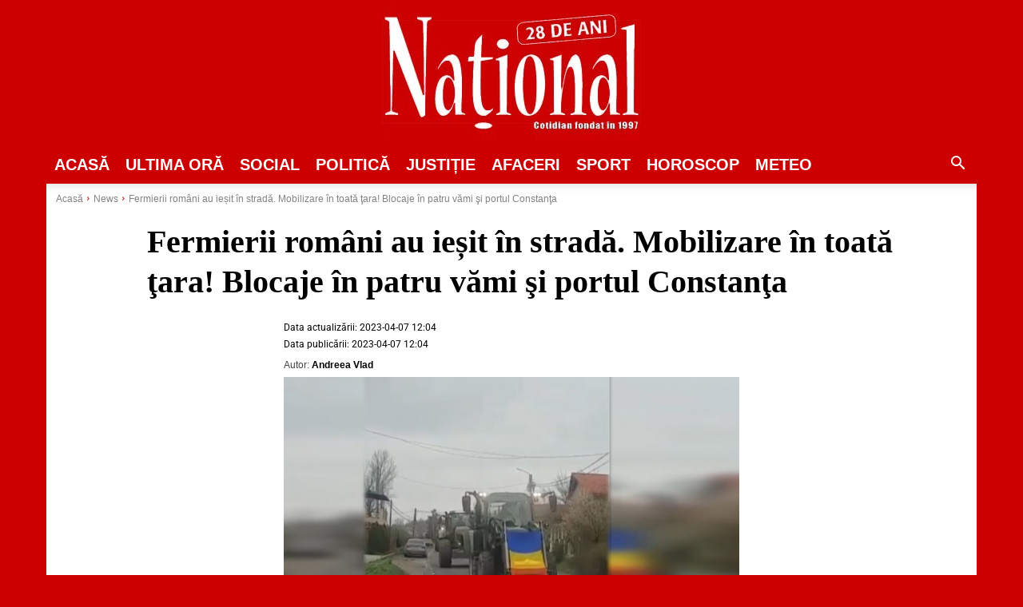

--- FILE ---
content_type: text/html; charset=utf-8
request_url: https://www.google.com/recaptcha/api2/aframe
body_size: 269
content:
<!DOCTYPE HTML><html><head><meta http-equiv="content-type" content="text/html; charset=UTF-8"></head><body><script nonce="Sw0yZVmlzaVtFQQE0ZNXkA">/** Anti-fraud and anti-abuse applications only. See google.com/recaptcha */ try{var clients={'sodar':'https://pagead2.googlesyndication.com/pagead/sodar?'};window.addEventListener("message",function(a){try{if(a.source===window.parent){var b=JSON.parse(a.data);var c=clients[b['id']];if(c){var d=document.createElement('img');d.src=c+b['params']+'&rc='+(localStorage.getItem("rc::a")?sessionStorage.getItem("rc::b"):"");window.document.body.appendChild(d);sessionStorage.setItem("rc::e",parseInt(sessionStorage.getItem("rc::e")||0)+1);localStorage.setItem("rc::h",'1769299305320');}}}catch(b){}});window.parent.postMessage("_grecaptcha_ready", "*");}catch(b){}</script></body></html>